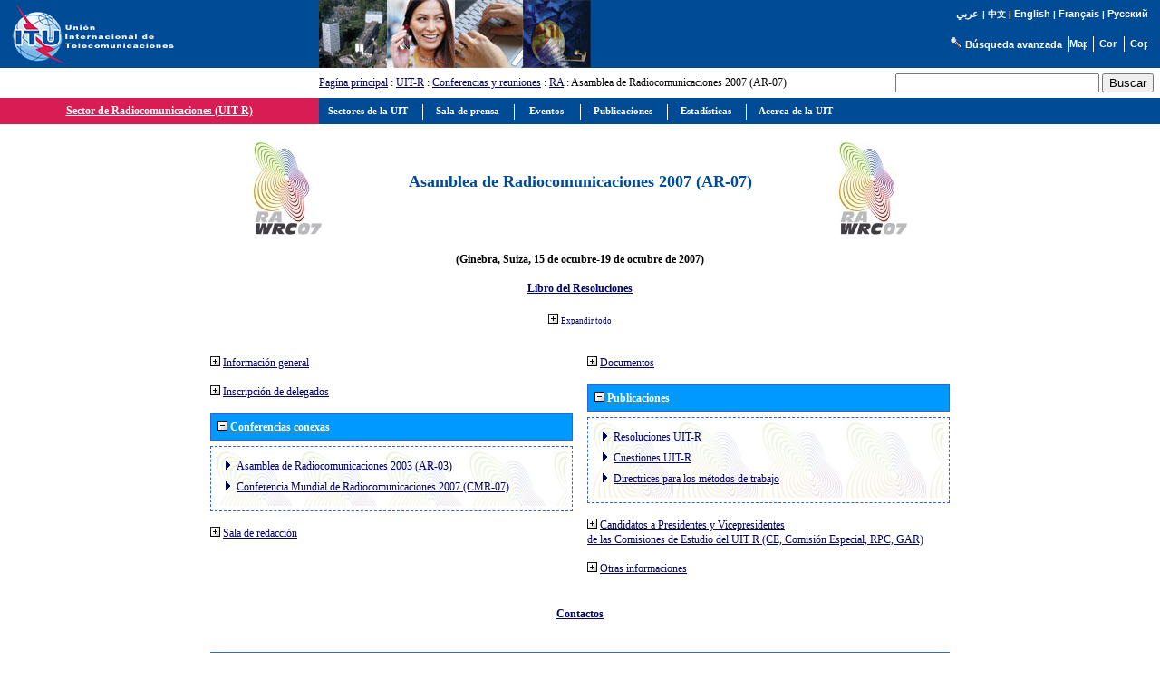

--- FILE ---
content_type: text/html
request_url: https://www.itu.int/net/ITU-R/index.asp?category=conferences&rlink=ra-07&expand=all%E2%8C%A9=ar&delegate-registration=0&general-information=0&documents=0&other-information=0&empty4=0&empty5=0&lang=es&empty2=0&related-conferences=1&publications=1
body_size: 18637
content:

<link rel="stylesheet" type="text/css" href="asp/styles.css">

<html>
<head>
<meta http-equiv="Content-Type" content="text/html; charset=iso-8859-1">
<meta name="viewport" content="width=device-width, initial-scale=1.0">
<meta http-equiv="Content-Language" content="es">
<meta name="author" content="brweb">
<link href="/net/res/templates/v1.0/css/itu_new.css" rel="stylesheet" type="text/css">
<title>Sector de Radiocomunicaciones (UIT-R) - Asamblea de Radiocomunicaciones 2007 (AR-07)</title>
<script type="text/javascript" src="/res/templates/v4.0/js/jquery.js"></script>

</head>
<body>
<div>
<a name="top"></a>
<table border="0" cellpadding="0" cellspacing="0" width="100%">
<tr style="background-color: #004B96;">
<td style="padding-left: 5pt; width: 190px;"><a href="/net/home/index-es.aspx"><img src ="/net/res/templates/images/logos/ITU-official-logo_75-es.gif" border="0" Width="190" Height="75" alt="Uni&#243;n Internacional de Telecomunicaciones"></a></td>
<td style="padding-right: 5pt; padding-left: 5pt;">&nbsp;</td>
<td valign="top"><img src="/net/res/templates/images/top_images/top.jpg" border="0" Height="75" Width="300" alt="UIT"></td>
<td colspan="2" style="background-color: #004B96; color: white; font-size: 8pt; padding-top: 5pt; padding-right: 10pt; text-align: right" valign="top">
	<table border="0" cellpadding="0" cellspacing="0" style="background-color: #004B96; float: right;">
	<tr>
	<td style="font-weight: bold; background-color: #004B96; font-family: arial; color: white; text-align: right; white-space: nowrap;"><small>
	
	<a href="/net/ITU-R/index.asp?category=conferences&rlink=ra-07&expand=all%E2%8C%A9=ar&delegate-registration=0&general-information=0&documents=0&other-information=0&empty4=0&empty5=0&empty2=0&related-conferences=1&publications=1&lang=ar" class="topritems" style="font-family: Simplified Arabic; color: #FFFFFF">
	&#1593;&#1585;&#1576;&#1610;</a><font face="Simplified Arabic" size="3">&nbsp;</font>|&nbsp;<a href="/net/ITU-R/index.asp?category=conferences&rlink=ra-07&expand=all%E2%8C%A9=ar&delegate-registration=0&general-information=0&documents=0&other-information=0&empty4=0&empty5=0&empty2=0&related-conferences=1&publications=1&lang=zh" CssClass="topritems" style="font-family: SimSun; text-decoration: none; color: white;">&#20013;&#25991;</a>&nbsp;|&nbsp;<a href="/net/ITU-R/index.asp?category=conferences&rlink=ra-07&expand=all%E2%8C%A9=ar&delegate-registration=0&general-information=0&documents=0&other-information=0&empty4=0&empty5=0&empty2=0&related-conferences=1&publications=1&lang=en" class="topritems" style="color: #FFFFFF;">English</a>&nbsp;|&nbsp;<a href="/net/ITU-R/index.asp?category=conferences&rlink=ra-07&expand=all%E2%8C%A9=ar&delegate-registration=0&general-information=0&documents=0&other-information=0&empty4=0&empty5=0&empty2=0&related-conferences=1&publications=1&lang=fr" class="topritems"><font color="white">Fran&#231;ais</font></a>&nbsp;|&nbsp;<a href="/net/ITU-R/index.asp?category=conferences&rlink=ra-07&expand=all%E2%8C%A9=ar&delegate-registration=0&general-information=0&documents=0&other-information=0&empty4=0&empty5=0&empty2=0&related-conferences=1&publications=1&lang=ru" class="topritems" style="color: #FFFFFF;">&#1056;&#1091;&#1089;&#1089;&#1082;&#1080;&#1081;</a>
	
	</small></td>
	</tr>
	<tr>
	<td style="margin: 0px; font-size: 5pt;">&nbsp;</td></tr>
	<tr>
	<td style="margin: 0px; padding: 0px;">
		<table border="0" cellpadding="0" cellspacing="0" align="right">
		<tr>
		<td style="border-right: white 1px solid; padding-right: 5pt; white-space: nowrap;">&nbsp;<a href="http://www.itu.int/net/search/searchframe.aspx"><img src="/net/res/templates/images/misc/search_icon.gif" border="0" Width="16" Height="13" alt="B&#250;squeda avanzada"  ToolTip="B&#250;squeda avanzada"></a> <a href="http://www.itu.int/net/search/searchframe.aspx" class="topritems">B&#250;squeda avanzada</a></td>
		<td style="border-right: white 1px solid; padding-right: 5pt;"><a href="/home/sitemap.html" class="topritems"><img src="/res/templates/v4.0/images/misc/site-map.gif" border="0" width="19" height="17" alt="Mapa"  ToolTip="Mapa"></a></td>
	  <td style="border-right: white 1px solid; padding-left: 5pt; padding-right: 5pt;"><a href="/net/about/contact.aspx" class="topritems"><img src="/res/templates/v4.0/images/misc/contact-us.gif" border="0" width="19" height="17" alt="Cont&#225;ctenos" ToolTip="Cont&#225;ctenos" ></a></td>
	  <td style="padding-left: 5pt;"><a href="_page.print" class="topritems"><img src="/res/templates/v4.0/images/misc/printer.gif" border="0" width="19" height="17" alt="Copia Imprimible"  ToolTip="Copia Imprimible" ></a></td>
		</tr>
		</table>
	</td>
	</tr>
	</table>
</td>
</tr>
<tr>
<td colspan="2">&nbsp;</td>
<td style="font-size: 9pt;" valign="middle"><a href="/net/home/index-es.aspx">Pagína principal</a> : <a href="/ITU-R/go/rhome/es">UIT-R</a> : <a href="/ITU-R/go/rconf/es">Conferencias y reuniones</a> : <a href=/ITU-R/go/ra/es>RA</a> : Asamblea de Radiocomunicaciones 2007 (AR-07)</td>
<td align="right" valign="middle" style="padding: 5pt;">
		<table border="0" cellpadding="0" cellspacing="0" style="float: right;">
		<tr>
		<td style="white-space: nowrap; text-align: right; vertical-align: middle;">
		<form action="/net/itu_search/index.aspx" id="cse-search-box" style="margin: 0px; padding: 0px;">
		  <div>
			  <input type="hidden" name="cx" value="001276825495132238663:nqzm45z846q" />
			  <input type="hidden" name="cof" value="FORID:9" />
			  <input type="hidden" name="ie" value="UTF-8" />
			  <table border="0" cellpadding="0" cellspacing="0">
			  <tr>
			  <td>
			  <input type="text" name="q" size="26" />
			  </td>
			  <td style="padding-left: 2pt;">
			  <input type="submit" name="sa" value="Buscar" />
			  </td>
			  </tr>
			  </table>
		  </div>
	  </form>
	  <script type="text/javascript" src="http://www.google.com/coop/cse/brand?form=cse-search-box&lang=es"></script>
	  <td>
		</tr>
	  </table>
	</td>
</tr>
<tr valign="top">

	<td colspan="2" style="background-color: #D91D52; border-top: #D91D52 1px solid; border-bottom: #D91D52 1px solid; border-right: #D91D52 1px solid; width: 230pt; color: #FFFFFF; font-size: 9pt; font-weight: bold; text-align: center;" valign="middle"><a href='/ITU-R/go/rhome/es'><font color='#FFFFFF'>Sector de Radiocomunicaciones (UIT-R)</font></a></td>
	<td colspan="3" style="background-color:#004B96; height: 22pt; width:auto%; padding-left: 5pt;"><span id="awmAnchor-itu_es">
	&nbsp;</span></td>
	</tr>
	<tr valign="top">
	<td colspan="5" style="height: 350px; width: 100%; padding: 10pt 5pt 5pt 5pt; border-bottom: #004B96 1px solid;">

<!-- Print Section // -->

<script type="text/javascript">
<!--//
function redirectToSP(pSPURL) {
	var extDNS="www.itu.int";
	if(location.host==extDNS){
		document.location=pSPURL;
	}
	else{
		/*var r=confirm("This internal webpage has been migrated to SharePoint and is no longer being maintained up-to-date on FrontPage!\n\nDo you want to be redirected to the new page? (If you wish to stay on the old version click on <Cancel>)");
		if (r==true)
		{
			document.location="http://"+extDNS+pSPURL;
		};*/
		document.write('<div style="color: red; font-size: 1.3em; padding: 7px" align="center">This internal webpage has been migrated to SharePoint and is no longer being maintained up-to-date under FrontPage!<br/>Click on the following link to be redirected to the new page: <a href="'+'http://'+extDNS+pSPURL+'">'+'http://'+extDNS+pSPURL+'</a></div>');
	};
};
//-->
</script>
<center>
			<center>
			<p>
			<table width="60%" cellspacing="0" cellpadding="0" border="0">
			<tr>
			<td width="15%" valign="middle" align="center"><img src="/ITU-R/conferences/logos/ra-wrc-07s-72.jpg"></td>
			<td width="70%" valign="middle" align="center" dir=""><h2>Asamblea de Radiocomunicaciones 2007 (AR-07)</td>
			<td width="15%" valign="middle" align="center"><img src="/ITU-R/conferences/logos/ra-wrc-07s-72.jpg"></td>
			</tr>
			<tr><td colspan="3">&nbsp;</td></tr>
			<tr>
			<td colspan="3" valign="middle" align="center"><table width='100%' cellpadding='3' cellspacing='0'><tr><td class='itur-td' dir = '' width='100%'><center><strong>(Ginebra, Suiza, 15 de octubre-19 de octubre de 2007)</strong></center><br><center><a href='/publ/R-VADM-RES-2007/es'><strong>Libro del Resoluciones</strong></a></center></td></tr></table><br></td>
			</tr>
			<tr>
			<td colspan="3" valign="middle" align="center">
			
				<a href="/net/ITU-R/index.asp?category=conferences&rlink=ra-07&lang=es&expand=all"><img src='/net/ITU-R/images/plus.jpg' border='0'></a> <a href="/net/ITU-R/index.asp?category=conferences&rlink=ra-07&lang=es&expand=all" class="TSize8pt">Expandir todo</a>
				
			</td>
			</tr>
			</table>
			
				<table cellspacing="15" cellpadding="0" border="0">
				<tr>
				<td colspan="2" valign="middle" align="center"></td>
				</tr>
				<tr>
				<td valign="top" align="left">
				<table border='0' cellpadding='0' cellspacing='0'><tr><td class='' dir = ''><a href='/net/ITU-R/index.asp?category=conferences&rlink=ra-07&expand=all%E2%8C%A9=ar&delegate-registration=0&documents=0&other-information=0&empty4=0&empty5=0&lang=es&empty2=0&related-conferences=1&publications=1&general-information=1'><img src='/net/ITU-R/images/plus.jpg' border='0'></a>&nbsp;<a href='/net/ITU-R/index.asp?category=conferences&rlink=ra-07&expand=all%E2%8C%A9=ar&delegate-registration=0&documents=0&other-information=0&empty4=0&empty5=0&lang=es&empty2=0&related-conferences=1&publications=1&general-information=1'>Información general</a></td></tr></table><br><table border='0' cellpadding='0' cellspacing='0'><tr><td class='' dir = ''><a href='/net/ITU-R/index.asp?category=conferences&rlink=ra-07&expand=all%E2%8C%A9=ar&general-information=0&documents=0&other-information=0&empty4=0&empty5=0&lang=es&empty2=0&related-conferences=1&publications=1&delegate-registration=1'><img src='/net/ITU-R/images/plus.jpg' border='0'></a>&nbsp;<a href='/net/ITU-R/index.asp?category=conferences&rlink=ra-07&expand=all%E2%8C%A9=ar&general-information=0&documents=0&other-information=0&empty4=0&empty5=0&lang=es&empty2=0&related-conferences=1&publications=1&delegate-registration=1'>Inscripción de delegados</a></td></tr></table><br><table width='400' cellpadding='3' cellspacing='0'><tr><th class='itur-th' dir = ''><a href='/net/ITU-R/index.asp?category=conferences&rlink=ra-07&expand=all%E2%8C%A9=ar&delegate-registration=0&general-information=0&documents=0&other-information=0&empty4=0&empty5=0&lang=es&empty2=0&publications=1&related-conferences=0'><img src='/net/ITU-R/images/moins.jpg' border='0'></a>&nbsp;<a href='/net/ITU-R/index.asp?category=conferences&rlink=ra-07&expand=all%E2%8C%A9=ar&delegate-registration=0&general-information=0&documents=0&other-information=0&empty4=0&empty5=0&lang=es&empty2=0&publications=1&related-conferences=0'><font color='#FFFFFF'>Conferencias conexas</font></a></th></tr><tr><td style ='padding: 5pt 0pt 0pt 0pt;' colspan='2'><table class='itur-border' width='100%' cellpadding='3' cellspacing='5'><tr><td class='itur-td' dir = '' width='100%' background='/ITU-R/conferences/logos/ra-wrc-07-back.jpg'><ul class='itur-list-level1'><li class='bullet-level1'><a href='/net/ITU-R/index.asp?category=conferences&rlink=ra-03&lang=es'>Asamblea de Radiocomunicaciones 2003 (AR-03)</a><li class='bullet-level1'><a href='/net/ITU-R/index.asp?category=conferences&rlink=wrc-07&lang=es'>Conferencia Mundial de Radiocomunicaciones 2007 (CMR-07)</a></ul></td></tr></table></td></tr></table><br><table border='0' cellpadding='0' cellspacing='0'><tr><td class='' dir = ''><a href='/net/ITU-R/index.asp?category=conferences&rlink=ra-07&expand=all%E2%8C%A9=ar&delegate-registration=0&general-information=0&documents=0&other-information=0&empty5=0&lang=es&empty2=0&related-conferences=1&publications=1&empty4=1'><img src='/net/ITU-R/images/plus.jpg' border='0'></a>&nbsp;<a href='/net/ITU-R/index.asp?category=conferences&rlink=ra-07&expand=all%E2%8C%A9=ar&delegate-registration=0&general-information=0&documents=0&other-information=0&empty5=0&lang=es&empty2=0&related-conferences=1&publications=1&empty4=1'>Sala de redacción</a></td></tr></table><br>
				</td>
				<td valign="top" align="left">
				<table border='0' cellpadding='0' cellspacing='0'><tr><td class='' dir = ''><a href='/net/ITU-R/index.asp?category=conferences&rlink=ra-07&expand=all%E2%8C%A9=ar&delegate-registration=0&general-information=0&other-information=0&empty4=0&empty5=0&lang=es&empty2=0&related-conferences=1&publications=1&documents=1'><img src='/net/ITU-R/images/plus.jpg' border='0'></a>&nbsp;<a href='/net/ITU-R/index.asp?category=conferences&rlink=ra-07&expand=all%E2%8C%A9=ar&delegate-registration=0&general-information=0&other-information=0&empty4=0&empty5=0&lang=es&empty2=0&related-conferences=1&publications=1&documents=1'>Documentos</a></td></tr></table><br><table width='400' cellpadding='3' cellspacing='0'><tr><th class='itur-th' dir = ''><a href='/net/ITU-R/index.asp?category=conferences&rlink=ra-07&expand=all%E2%8C%A9=ar&delegate-registration=0&general-information=0&documents=0&other-information=0&empty4=0&empty5=0&lang=es&empty2=0&related-conferences=1&publications=0'><img src='/net/ITU-R/images/moins.jpg' border='0'></a>&nbsp;<a href='/net/ITU-R/index.asp?category=conferences&rlink=ra-07&expand=all%E2%8C%A9=ar&delegate-registration=0&general-information=0&documents=0&other-information=0&empty4=0&empty5=0&lang=es&empty2=0&related-conferences=1&publications=0'><font color='#FFFFFF'>Publicaciones</font></a></th></tr><tr><td style ='padding: 5pt 0pt 0pt 0pt;' colspan='2'><table class='itur-border' width='100%' cellpadding='3' cellspacing='5'><tr><td class='itur-td' dir = '' width='100%' background='/ITU-R/conferences/logos/ra-wrc-07-back.jpg'><ul class='itur-list-level1'><li class='bullet-level1'><a href='/publ/R-RES/es'>Resoluciones UIT-R</a><li class='bullet-level1'><a href='/publ/R-QUE/es'>Cuestiones UIT-R</a><li class='bullet-level1'><a href='/oth/R0A01000001/es'>Directrices para los métodos de trabajo</a></ul></td></tr></table></td></tr></table><br><table border='0' cellpadding='0' cellspacing='0'><tr><td class='' dir = ''><a href='/net/ITU-R/index.asp?category=conferences&rlink=ra-07&expand=all%E2%8C%A9=ar&delegate-registration=0&general-information=0&documents=0&other-information=0&empty4=0&lang=es&empty2=0&related-conferences=1&publications=1&empty5=1'><img src='/net/ITU-R/images/plus.jpg' border='0'></a>&nbsp;<a href='/net/ITU-R/index.asp?category=conferences&rlink=ra-07&expand=all%E2%8C%A9=ar&delegate-registration=0&general-information=0&documents=0&other-information=0&empty4=0&lang=es&empty2=0&related-conferences=1&publications=1&empty5=1'>Candidatos a Presidentes y Vicepresidentes<br>de las Comisiones de Estudio del UIT R (CE, Comisión Especial, RPC, GAR)</a></td></tr></table><br><table border='0' cellpadding='0' cellspacing='0'><tr><td class='' dir = ''><a href='/net/ITU-R/index.asp?category=conferences&rlink=ra-07&expand=all%E2%8C%A9=ar&delegate-registration=0&general-information=0&documents=0&empty4=0&empty5=0&lang=es&empty2=0&related-conferences=1&publications=1&other-information=1'><img src='/net/ITU-R/images/plus.jpg' border='0'></a>&nbsp;<a href='/net/ITU-R/index.asp?category=conferences&rlink=ra-07&expand=all%E2%8C%A9=ar&delegate-registration=0&general-information=0&documents=0&empty4=0&empty5=0&lang=es&empty2=0&related-conferences=1&publications=1&other-information=1'>Otras informaciones</a></td></tr></table><br>
				</td>
				</tr>
				<tr><td valign="top" colspan="2" align="left"><table width='100%' cellpadding='3' cellspacing='0'><tr><td class='itur-td' dir = '' width='100%'><center><a href='/net/ITU-R/index.asp?category=information&rlink=address-contacts&group=ra-07&lang=es'><strong>Contactos</strong></a></center></td></tr></table><br></td></tr>
				<tr><td valign="top" colspan="2" width="816" align="left"><table width='100%' cellpadding='3' cellspacing='0'><tr><th class='itur-th' dir = ''><a href='/net/ITU-R/index.asp?category=conferences&rlink=ra-07&expand=all%E2%8C%A9=ar&delegate-registration=0&general-information=0&documents=0&other-information=0&empty4=0&empty5=0&lang=es&related-conferences=1&publications=1&empty2=0'><img src='/net/ITU-R/images/moins.jpg' border='0'></a>&nbsp;<a href='/net/ITU-R/index.asp?category=conferences&rlink=ra-07&expand=all%E2%8C%A9=ar&delegate-registration=0&general-information=0&documents=0&other-information=0&empty4=0&empty5=0&lang=es&related-conferences=1&publications=1&empty2=0'><font color='#FFFFFF'>[Newsflashes]</font></a></th></tr><tr><td style ='padding: 5pt 0pt 0pt 0pt;' colspan='2'><table class='itur-border' width='100%' cellpadding='3' cellspacing='5'><tr><td class='itur-td' dir = '' width='100%'>
	<table cellpadding="3" width="100%" cellspacing="0">
	
	</table><br>
	</td></tr></table></td></tr></table><br></td></tr>
			
	<tr><td valign="top" width="100%" colspan="2"></td></tr>
	
	</table>
</center>
<!-- Print Section // -->
</td>
</tr>
</table>
<p class="paraSmall">&nbsp;</p>
<table border="0" cellpadding="0" cellspacing="0" width="100%">
<tr valign="top">
<td align="right" class="footeritems"><a href="#top" class="footeritems">Comienzo de la p&#225;gina</a>&nbsp;-&nbsp;<a href="/home/feedback/index-es.phtml" class="footeritems">Comentarios</a>&nbsp;-&nbsp;<a href="/home/contact/index-es.html" class="footeritems">Cont&#225;ctenos</a>&nbsp;-&nbsp; <a href="/home/copyright/index-es.html" class="footeritems">Copyright &#169; UIT&nbsp;2026</a> Reservados todos los derechos<br>
Contacto p&#250;blico : <a href="/home/feedback/index-es.phtml?mail=brweb" class="footeritems">Coordenador Web del UIT-R</a><br>
Actualizado el : 2013-01-30</td>
<td>&nbsp;</td>
</tr>
</table>
<p class="paraSmall">&nbsp;</p>
</div>
<!-- ******** Begining Top Menu ******** -->
<span id='xawmMenuPathImg-itu_es' style='position:relative;'><img id='awmMenuPathImg-itu_es' src='/net/res/templates/menus/awmmenupath.gif' alt=''></span><script type='text/javascript'>var MenuLinkedBy='AllWebMenus [4]', awmBN='624'; awmAltUrl='';</script><script charset='UTF-8' src='/net/res/templates/menus/itu_es.js' language='JavaScript1.2' type='text/javascript'></script><script type='text/javascript'>awmBuildMenu();</script>
<!-- ******** END Top Menu ******** -->
</body>
</html>
